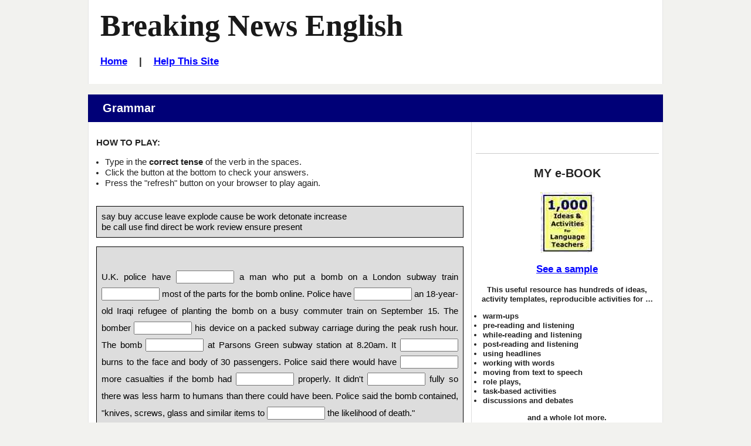

--- FILE ---
content_type: text/html
request_url: https://breakingnewsenglish.com/1709/170925-parsons-green-bomb-grammar.htm
body_size: 4819
content:
<!DOCTYPE html>

<html lang="en">
 <head>
  <title>Breaking News English | Grammar | London Subway</title>

  <meta name="description" content="Breaking News English.com - A FREE grammar activity on London Subway. Comes with more reading, activities, quizzes and a listening.">
  <meta name="keywords" content="Grammar, London Subway, Breaking News English, Online ESL activity">
  <meta name="author" content="Created with Hot Potatoes by Half-Baked Software, registered to Sean Banville.">

  <!-- Stylesheets -->
  <link rel="stylesheet" href="../hotpots.css" type="text/css" media="all">
  <link rel="stylesheet" href="../style-mbd.css" type="text/css" media="all">

  <meta http-equiv="Content-Type" content="text/html; charset=UTF-8">
      
  <!-- Facebook Insights -->
  <meta property="fb:admins" content="BreakingNewsEnglish" />        
  
  <!-- Open Graph -->          
  <meta property="og:title" content="London Subway" />
  <meta property="og:description" content="English News Lessons: Free 26-Page lesson plan / 2-page mini-lesson - London Subway - Handouts, online activity, mp3... current events." />
  <meta property="og:type" content="article" />
  <meta property="og:url" content="http://www.breakingnewsenglish.com/1709/170925-parsons-green-bomb-grammar.htm" />
  <meta property="og:image" content="http://www.breakingnewsenglish.com/1709/170925-parsons-green-bomb.jpg" />
  <meta property="og:site_name" content="www.breakingnewsenglish.com" />  <!-- Mobile Specific Metas -->
  <meta name="viewport" content="width=device-width, initial-scale=1.0" />


<script type="text/javascript" src="https://cookieconsent.popupsmart.com/src/js/popper.js"></script><script> window.start.init({Palette:"palette6",Mode:"banner bottom",Theme:"edgeless",Location:"https://breakingnewsenglish.com/privacy.html",Time:"5",ButtonText:"I agree",Message:"By using this website, you agree to its privacy policy regarding the use of cookies.",LinkText:"Read this",})</script>




</head>

<body class="page right-sidebar" onload="StartUp()" id="TheBody">

<div id="masthead" class="section site-header">
  <div class="container">
    <div id="branding" class="content-container match-height">

        <h1 class="site-title"><a href="/" title="Graded English news grammar activity on London Subway: London bomber buys bomb parts from Amazon. For ESL, EFL, current events, etc.">Breaking News English</a></h1>
        
<h6><a href="../index.html">Home</a>&nbsp;&nbsp;&nbsp; | &nbsp;&nbsp;&nbsp;<a href="../help.html">Help This Site</a></h6>
</div><!-- #branding -->

    

  </div><!-- .container -->
</div><!-- header .section -->


&nbsp;



<div id="main" class="section">
  <div class="container section-header">
    <div class="content-container">
     <header><h3>Grammar</h3></header>
    </div><!-- .content-container -->
  </div><!-- .container -->

  <div class="container">
    
    <div id="primary" class="content-area match-height">
        <div class="content-container">
          
          <p><strong>HOW TO PLAY:</strong><br>
		      
             <ul>
		      <li>Type in the <strong>correct tense</strong> of the verb in the spaces. </li>
		      <li>Click the button at the bottom to check your answers.</li>
		      <li>Press the &quot;refresh&quot; button on your browser to play again.</li>
              </ul></p>
		    

          <div>
            <div class="Titles"></div>
              <div id="InstructionsDiv" class="StdDiv">
                <div id="Instructions">say   buy   accuse   leave   explode   cause   be   work   detonate   increase <br> be   call   use   find   direct   be   work   review   ensure   present</div>
              </div>
              <div id="MainDiv" class="StdDiv">
                <div id="ClozeDiv">
                  <form id="Cloze" method="post" onsubmit="return false;">
                    <div class="ClozeBody"> 
                      <div align="justify">
                      
                      
U.K. police have <span class="GapSpan" id="GapSpan0"><input type="text" class="GapBox" id="Gap0" onfocus="TrackFocus(0)" onblur="LeaveGap()" size="9" ></input></span> a man who put a bomb on a London subway train <span class="GapSpan" id="GapSpan1"><input type="text" class="GapBox" id="Gap1" onfocus="TrackFocus(1)" onblur="LeaveGap()" size="9" ></input></span> most of the parts for the bomb online. Police have <span class="GapSpan" id="GapSpan2"><input type="text" class="GapBox" id="Gap2" onfocus="TrackFocus(2)" onblur="LeaveGap()" size="9" ></input></span> an 18-year-old Iraqi refugee of planting the bomb on a busy commuter train on September 15. The bomber <span class="GapSpan" id="GapSpan3"><input type="text" class="GapBox" id="Gap3" onfocus="TrackFocus(3)" onblur="LeaveGap()" size="9" ></input></span> his device on a packed subway carriage during the peak rush hour. The bomb <span class="GapSpan" id="GapSpan4"><input type="text" class="GapBox" id="Gap4" onfocus="TrackFocus(4)" onblur="LeaveGap()" size="9" ></input></span> at Parsons Green subway station at 8.20am. It <span class="GapSpan" id="GapSpan5"><input type="text" class="GapBox" id="Gap5" onfocus="TrackFocus(5)" onblur="LeaveGap()" size="9" ></input></span> burns to the face and body of 30 passengers. Police said there would have <span class="GapSpan" id="GapSpan6"><input type="text" class="GapBox" id="Gap6" onfocus="TrackFocus(6)" onblur="LeaveGap()" size="9" ></input></span> more casualties if the bomb had <span class="GapSpan" id="GapSpan7"><input type="text" class="GapBox" id="Gap7" onfocus="TrackFocus(7)" onblur="LeaveGap()" size="9" ></input></span> properly. It didn't <span class="GapSpan" id="GapSpan8"><input type="text" class="GapBox" id="Gap8" onfocus="TrackFocus(8)" onblur="LeaveGap()" size="9" ></input></span> fully so there was less harm to humans than there could have been. Police said the bomb contained, "knives, screws, glass and similar items to <span class="GapSpan" id="GapSpan9"><input type="text" class="GapBox" id="Gap9" onfocus="TrackFocus(9)" onblur="LeaveGap()" size="9" ></input></span> the likelihood of death."<br /><br />The bomber bought many of the ingredients for his device from the online shopping site Amazon. One of these ingredients <span class="GapSpan" id="GapSpan10"><input type="text" class="GapBox" id="Gap10" onfocus="TrackFocus(10)" onblur="LeaveGap()" size="9" ></input></span> several hundred grams of an explosive called TATP. This is also <span class="GapSpan" id="GapSpan11"><input type="text" class="GapBox" id="Gap11" onfocus="TrackFocus(11)" onblur="LeaveGap()" size="9" ></input></span> "Mother of Satan" because it is so powerful. Police said the bomber <span class="GapSpan" id="GapSpan12"><input type="text" class="GapBox" id="Gap12" onfocus="TrackFocus(12)" onblur="LeaveGap()" size="9" ></input></span> it to create "maximum destruction". Reporters later checked Amazon for the ingredients and were shocked to <span class="GapSpan" id="GapSpan13"><input type="text" class="GapBox" id="Gap13" onfocus="TrackFocus(13)" onblur="LeaveGap()" size="9" ></input></span> that the site <span class="GapSpan" id="GapSpan14"><input type="text" class="GapBox" id="Gap14" onfocus="TrackFocus(14)" onblur="LeaveGap()" size="9" ></input></span> them to other things that could <span class="GapSpan" id="GapSpan15"><input type="text" class="GapBox" id="Gap15" onfocus="TrackFocus(15)" onblur="LeaveGap()" size="9" ></input></span> used to make bombs, in the "items frequently bought together" tab. Amazon said it will <span class="GapSpan" id="GapSpan16"><input type="text" class="GapBox" id="Gap16" onfocus="TrackFocus(16)" onblur="LeaveGap()" size="9" ></input></span> to stop this happening. It said: "In light of recent events, we are <span class="GapSpan" id="GapSpan17"><input type="text" class="GapBox" id="Gap17" onfocus="TrackFocus(17)" onblur="LeaveGap()" size="9" ></input></span> our website to <span class="GapSpan" id="GapSpan18"><input type="text" class="GapBox" id="Gap18" onfocus="TrackFocus(18)" onblur="LeaveGap()" size="9" ></input></span> that all these products are <span class="GapSpan" id="GapSpan19"><input type="text" class="GapBox" id="Gap19" onfocus="TrackFocus(19)" onblur="LeaveGap()" size="9" ></input></span> in an appropriate [way]." 
                     
                      <br>
                      </div>
                    </div>
                  </form>
                </div>
                <button id="CheckButton2" class="FuncButton" onmouseover="FuncBtnOver(this)" onfocus="FuncBtnOver(this)" onmouseout="FuncBtnOut(this)" onblur="FuncBtnOut(this)" onmousedown="FuncBtnDown(this)" onmouseup="FuncBtnOut(this)" onclick="CheckAnswers()">&nbsp;Check your answers&nbsp;</button>
              </div>
              <div class="Feedback" id="FeedbackDiv">
                <div class="FeedbackText" id="FeedbackContent"></div>
                <button id="FeedbackOKButton" class="FuncButton" onfocus="FuncBtnOver(this)" onblur="FuncBtnOut(this)" onmouseover="FuncBtnOver(this)" onmouseout="FuncBtnOut(this)" onmousedown="FuncBtnDown(this)" onmouseup="FuncBtnOut(this)" onclick="HideFeedback(); return false;">&nbsp;OK&nbsp;</button>
              </div>
              <div align="center">
  <!-- OK -->              
                
  
            </div>
               <div align="center"></div>
          
          
          
          <p>Back to the <a href="170925-parsons-green-bomb.html"> London subway lesson</a>.<br><br></p>
          
          
          
          </div>
             
        </div><!-- .content-container -->
    </div><!-- #primary -->
    
    <div id="secondary" class="match-height" role="complementary">
        <div class="content-container">

         <div class="widget widget-1">
          
          <p>
         </p>  
                  </div><!-- .widget-1 -->
                  
                  <div class="widget widget-2">
                     <div id="ebook-ad-insert">
                       <br><hr><h5>MY e-BOOK</h5>
              <a title="Saves Time :-)" href="../book.html"><img src="../images/book.jpg" alt="ESL resource book with copiable worksheets and handouts - 1,000 Ideas and Activities for Language Teachers / English teachers" width="92" height="104" ></a>
              <h6><a title="Saves Time :-)" href="../book.html">See a sample</a></h6> 
 <p><strong>This useful resource has hundreds of ideas, activity templates, reproducible activities for …
<ul type="disc">
        <li>warm-ups</li>
        <li>pre-reading and listening</li>
        <li>while-reading and listening</li>
        <li>post-reading and listening</li>
        <li>using headlines</li>
        <li>working with words</li>
        <li>moving from text to speech</li>
        <li>role plays,</li>
        <li>task-based activities</li>
        <li>discussions and debates</li>
      </ul>
 and a whole lot more.</strong></p>
                       <br><hr>      
                    </div>
                  </div><!-- .widget-2 -->

                  <div class="widget widget-3">
                  
                   <p>
                    </p>  
         </div><!-- .widget-3 -->
         
        </div><!-- .content-container -->
    </div><!-- #secondary -->

    </div><!-- .container -->

  </div><!-- #main .section -->

  <div id="comprehension-questions" class="section">
    <div class="container">
      <div class="section-header content-container">
        <header><h3>Share this lesson</h3></header>      
      </div><!-- .section-header .content-container -->   

      

        <!-- Sharing -->
        <div class="sharing">
          <br>
          <ul id="social-media-list" class="inline no-bullets">
            <li id="facebook-like">
              <iframe src="https://www.facebook.com/plugins/like.php?href=http%3A%2F%2Fwww.breakingnewsenglish.com%2F1709%2F170925-parsons-green-bomb-grammar.htm&amp;width&amp;layout=button&amp;action=like&amp;show_faces=false&amp;share=true&amp;height=35" style="border:none; overflow:hidden; height:35px; display: inline; max-width: 100px;"></iframe>
            </li><!-- #facebook-like -->
            <li>
                <a title="... to a friend, student, colleague..." href="javascript:mailpage()">
                <strong>E-mail this <br>
                to a friend</strong> <br><br></a>
              </li>
              
              <li>
                <a href="https://twitter.com/share" class="twitter-share-button" data-size="large" data-count="none"></a>
              </li>
              <li>
                <a href="https://feeds.feedburner.com/breakingnewsenglish" title="Subscribe to my feed" rel="alternate" type="application/rss+xml"><strong>RSS<br>Feed
                </strong></a>
              </li>
          </ul><!-- #social-media-list .no-bullets -->
        </div>

        

      </div><!-- .content-container -->
    </div><!-- .container -->
  </div><!-- #comprehension-questions .section -->
  


<div id="more-free-sites" class="section">
  <div class="container">
    <div class="section-header content-container">
      <header><h3>More Free Sites by Sean Banville</h3></header>      
    </div><!-- .section-header .content-container -->   
    <div class="content-container">
      <ul class="menu">
        <li><a href="https://listenaminute.com/">1-Minute Listening</a></li>
        <li><a href="https://esldiscussions.com/index.html">ESL Discussions</a></li>
        <li><a href="https://famouspeoplelessons.com/">Famous People</a></li>
        <li><a href="https://eslholidaylessons.com/">Holiday Lessons</a></li>
        <li><a href="https://businessenglishmaterials.com/">Business English</a></li>
        <li><a href="https://lessonsonmovies.com/">Lessons On Movies</a></li>
        <li><a href="https://lessonsonamericanpresidents.com/">Lessons On American Presidents</a></li>
         <li><a href="https://freeeslmaterials.com/sean_banville_lessons.html">Free ESL Materials</a></li>
      </ul>
    </div><!-- .section-header .content-container --> 
  </div><!-- .container -->
</div><!-- #more-free-sites .section -->




<div id="footer-adverts" class="section">
  
  <div class="container">
    
    <div class="section-header content-container">
    </div><!-- .section-header .content-container -->

    <div class="footer-ad content-container">
     
    </div><!-- .footer-ad .content-container -->

  </div>
</div><!-- #footer-adverts -->




<div id="more-activities" class="section">

  <div class="container section-header">
    <div class="content-container">
     <header><h3>Online Activities</h3></header>
    </div><!-- .content-container -->
  </div><!-- .container -->

  <div class="container">
    <div class="more-activities-link-menu content-container">

      <div  class="link-menu-container match-height">
        <h5>Print</h5>
        <ul  class="list-class">
          <li><a href="170925-parsons-green-bomb.pdf">26-page lesson</a> (40 exercises)</li>
          <li><a href="170925-parsons-green-bomb-m.html">2-page MINI lesson</a></li>
        </ul><!-- #list-id .list-class -->        
<br>
            
      </div>

      <div  class="link-menu-container match-height">
        <h5>Read</h5>

        <ul  class="list-class">
          <li><a href="170925-parsons-green-bomb-reading_100.htm">Speed Read</a> (3 speeds)</li>
          <li><a href="170925-parsons-green-bomb-drag15.html">Jumble 1</a></li>
          <li><a href="170925-parsons-green-bomb-drag24.html">Jumble 2</a></li>
          <li><a href="170925-parsons-green-bomb-separate.html">No spaces</a></li>
          <li><a href="170925-parsons-green-bomb-sq.htm">Text jumble</a></li>
          
          <li><a href="170925-parsons-green-bomb-jc.htm">Cloze</a></li>
        </ul><!-- #list-id .list-class -->
      </div>

      <div  class="link-menu-container match-height">
        <h5>Grammar</h5>

        <ul  class="list-class">
         
          <li><a href="170925-parsons-green-bomb-articles.htm">The/An/A </a></li>
          <li><a href="170925-parsons-green-bomb-prepositions.htm">Prepositions</a></li>
          <li><a href="170925-parsons-green-bomb-jumble.htm">Word order</a></li>
          <li><a href="170925-parsons-green-bomb-q.htm">20 questions</a></li>
        </ul><!-- #list-id .list-class -->

      </div>

      <div  class="link-menu-container match-height">
        <h5>Spell</h5>

        <ul  class="list-class">
          <li><a href="170925-parsons-green-bomb-consonants.html">Consonants</a></li>
          <li><a href="170925-parsons-green-bomb-vowels.html">Vowels</a></li>
          <li><a href="170925-parsons-green-bomb-letters.html">Missing letters</a></li>
          <li><a href="170925-parsons-green-bomb-initials.html">Initials only</a></li>
          <li><a href="170925-parsons-green-bomb-rb.htm">No letters</a></li>
          
          
          <li><a href="170925-parsons-green-bomb-spelling.htm">Listen & spell</a></li>
        </ul><!-- #list-id .list-class -->
      </div>

      <div  class="link-menu-container match-height">
        <h5>Words</h5>

        <ul  class="list-class">
          
          <li><a href="170925-parsons-green-bomb-word_pairs.htm">Word pairs</a></li>
          
          
          <li><a href="170925-parsons-green-bomb-jc.htm">Missing words</a></li>
          <li><a href="170925-parsons-green-bomb-drag_gap.html">Gap-fill</a></li>
        </ul><!-- #list-id .list-class -->
      </div>

     
    </div><!-- .content-container -->
  </div><!-- .container -->
</div><!-- .section -->

<footer id="colophon" class="section site-footer">
  <div class="container">
    <div class="content-container">

      <ul class="menu">
<li><span class="copyright"><a href="../copyright.html">Copyright</a> &copy; 2004-2020 <a href="../banville.html">Sean Banville</a></span></li>	  
</ul><!-- .menu -->
		
<br>&nbsp;
		
<ul class="menu">
<li><a href="../about.html">About</a></li>		  &nbsp;&nbsp;&nbsp;&nbsp;&nbsp;&nbsp;&nbsp;&nbsp;&nbsp;&nbsp;
<li><a href="../links.html">Links</a></li>
</ul><!-- .menu -->
		
<br>&nbsp;
		
<ul class="menu">
<li><a href="../privacy.html">Privacy Policy</a></li>
</ul><!-- .menu -->   

    </div><!-- .content-container --> 
  </div><!-- .container -->
</footer><!-- #colophon .section -->


<script type="text/javascript" src="https://ajax.googleapis.com/ajax/libs/jquery/2.2.0/jquery.min.js"></script>

<script type="text/javascript">
function mailpage(){mail_str="mailto:?subject="+document.title;mail_str+="&body=Hello. I thought you might like this: "+document.title;mail_str+=". Photocopiable handouts, 5-speed listening, 30+ online quizzes, etc.: "+location.href;location.href=mail_str};
</script>

<script type="text/javascript">


I = new Array();
I=new Array();
I[0] = new Array();
I[0][1] = new Array();
I[0][1][0] = new Array();
I[0][1][0][0] = '\u0073\u0061\u0069\u0064';
I[0][2] = '';
I[1] = new Array();
I[1][1] = new Array();
I[1][1][0] = new Array();
I[1][1][0][0] = '\u0062\u006f\u0075\u0067\u0068\u0074';
I[1][2] = '';
I[2] = new Array();
I[2][1] = new Array();
I[2][1][0] = new Array();
I[2][1][0][0] = '\u0061\u0063\u0063\u0075\u0073\u0065\u0064';
I[2][2] = '';
I[3] = new Array();
I[3][1] = new Array();
I[3][1][0] = new Array();
I[3][1][0][0] = '\u006c\u0065\u0066\u0074';
I[3][2] = '';
I[4] = new Array();
I[4][1] = new Array();
I[4][1][0] = new Array();
I[4][1][0][0] = '\u0065\u0078\u0070\u006c\u006f\u0064\u0065\u0064';
I[4][2] = '';
I[5] = new Array();
I[5][1] = new Array();
I[5][1][0] = new Array();
I[5][1][0][0] = '\u0063\u0061\u0075\u0073\u0065\u0064';
I[5][2] = '';
I[6] = new Array();
I[6][1] = new Array();
I[6][1][0] = new Array();
I[6][1][0][0] = '\u0062\u0065\u0065\u006e';
I[6][2] = '';
I[7] = new Array();
I[7][1] = new Array();
I[7][1][0] = new Array();
I[7][1][0][0] = '\u0077\u006f\u0072\u006b\u0065\u0064';
I[7][2] = '';
I[8] = new Array();
I[8][1] = new Array();
I[8][1][0] = new Array();
I[8][1][0][0] = '\u0064\u0065\u0074\u006f\u006e\u0061\u0074\u0065';
I[8][2] = '';
I[9] = new Array();
I[9][1] = new Array();
I[9][1][0] = new Array();
I[9][1][0][0] = '\u0069\u006e\u0063\u0072\u0065\u0061\u0073\u0065';
I[9][2] = '';
I[10] = new Array();
I[10][1] = new Array();
I[10][1][0] = new Array();
I[10][1][0][0] = '\u0077\u0061\u0073';
I[10][2] = '';
I[11] = new Array();
I[11][1] = new Array();
I[11][1][0] = new Array();
I[11][1][0][0] = '\u0063\u0061\u006c\u006c\u0065\u0064';
I[11][2] = '';
I[12] = new Array();
I[12][1] = new Array();
I[12][1][0] = new Array();
I[12][1][0][0] = '\u0075\u0073\u0065\u0064';
I[12][2] = '';
I[13] = new Array();
I[13][1] = new Array();
I[13][1][0] = new Array();
I[13][1][0][0] = '\u0066\u0069\u006e\u0064';
I[13][2] = '';
I[14] = new Array();
I[14][1] = new Array();
I[14][1][0] = new Array();
I[14][1][0][0] = '\u0064\u0069\u0072\u0065\u0063\u0074\u0065\u0064';
I[14][2] = '';
I[15] = new Array();
I[15][1] = new Array();
I[15][1][0] = new Array();
I[15][1][0][0] = '\u0062\u0065';
I[15][2] = '';
I[16] = new Array();
I[16][1] = new Array();
I[16][1][0] = new Array();
I[16][1][0][0] = '\u0077\u006f\u0072\u006b';
I[16][2] = '';
I[17] = new Array();
I[17][1] = new Array();
I[17][1][0] = new Array();
I[17][1][0][0] = '\u0072\u0065\u0076\u0069\u0065\u0077\u0069\u006e\u0067';
I[17][2] = '';
I[18] = new Array();
I[18][1] = new Array();
I[18][1][0] = new Array();
I[18][1][0][0] = '\u0065\u006e\u0073\u0075\u0072\u0065';
I[18][2] = '';
I[19] = new Array();
I[19][1] = new Array();
I[19][1][0] = new Array();
I[19][1][0][0] = '\u0070\u0072\u0065\u0073\u0065\u006e\u0074\u0065\u0064';
I[19][2] = '';


	
	
	
	
  </script>

<script type="text/javascript" src="../js/hotpots.js"></script>




  
<script>
  !function(d,s,id){var js,fjs=d.getElementsByTagName(s)[0];if(!d.getElementById(id)){js=d.createElement(s);js.id=id;js.src="//platform.twitter.com/widgets.js";fjs.parentNode.insertBefore(js,fjs);}}(document,"script","twitter-wjs");
</script>


</body>
</html>

--- FILE ---
content_type: application/javascript; charset=UTF-8
request_url: https://cookieconsent.popupsmart.com/src/js/popper.js
body_size: 1728
content:
function Pop() {
  // var cssRuleFile = "/src/css/style.css"; // will be the link once this css file became available online
  var cssRuleFile = "https://cookieconsent.popupsmart.com/src/css/style.css"; // will be the link once this css file became available online

  let lnk = document.createElement("link");
  lnk.setAttribute("rel", "stylesheet");
  lnk.setAttribute("type", "text/css");
  lnk.setAttribute("href", cssRuleFile);
  document.getElementsByTagName("head")[0].appendChild(lnk);

  let styl = "undefined";
  var conDivObj;

  var fadeInTime = 10; // If needed could be served as an customizable option to the user
  var fadeOutTime = 10;

  let cookie = {
    name: "cookieconsent_status",
    path: "/",
    expiryDays: 365 * 24 * 60 * 60 * 5000,
  };

  let content = {
    /// Add a field for link color
    message:
      "This website uses cookies to ensure you get the best experience on our website.",
    btnText: "Got it!",
    mode: "  banner bottom",
    theme: " theme-classic",
    palette: " palette1",
    link: "Learn more",
    href: "https://www.cookiesandyou.com",
    target: "_blank",
  };

  let createPopUp = function () {
    console.log(content);
    if (typeof conDivObj === "undefined") {
      conDivObj = document.createElement("DIV");
      conDivObj.style.opacity = 0;
      conDivObj.setAttribute("id", "spopupCont");
    }
    conDivObj.innerHTML =
      '<div id="poper" class="window ' +
      content.mode +
      content.theme +
      content.palette +
      '"><span id="msg" class="message">' +
      content.message +
      '<a id="plcy-lnk" class="policylink" href="' +
      content.href +
      '"' +
      " target=" +
      content.target +
      ">" +
      content.link +
      '</a></span><div id="btn" class="compliance"><a  id="cookie-btn" class="spopupbtnok" >' +
      content.btnText +
      '</a></div><span class="credit"><a href="https://popupsmart.com" target="_blank"><svg xmlns="http://www.w3.org/2000/svg" width="1em" height="1em" viewBox="0 0 60 60" fill="currentColor"><path id="popupsmart" d="M56.627,12.279a22.441,22.441,0,0,0-9.549-9.074c-4.122-2.088-8.951-3.2-15.722-3.2H28.644c-6.769,0-11.6,1.112-15.72,3.2a22.425,22.425,0,0,0-9.551,9.072C1.174,16.191,0,20.783,0,27.214v5.578c0,6.434,1.173,11.024,3.373,14.934A22.412,22.412,0,0,0,12.924,56.8c4.12,2.094,8.949,3.206,15.72,3.206h2.711c6.771,0,11.6-1.112,15.72-3.206a22.427,22.427,0,0,0,9.551-9.072c2.2-3.91,3.373-8.5,3.373-14.934V27.216C60,20.78,58.827,16.19,56.627,12.279ZM30,45.006c-.237,0-.473-.005-.708-.015l-.211-.012c-.14-.008-.28-.019-.419-.031-.123-.011-.245-.022-.367-.036l-.191-.024a14.979,14.979,0,0,1-2.672-.59V44.3a14.861,14.861,0,0,1-6.294-3.955,1.406,1.406,0,1,0-2.036,1.94,17.648,17.648,0,0,0,8.33,4.944v.354a5.214,5.214,0,1,1-10.428,0V30.046c0-.013,0-.026,0-.039a15,15,0,1,1,15,15Z" transform="translate(0 -0.005)"></path></svg><span>Powered by Popupsmart</span></a></span></div>';

    document.body.appendChild(conDivObj);
    fadeIn(conDivObj);

    document
      .getElementById("cookie-btn")
      .addEventListener("click", function () {
        saveCookie();
        fadeOut(conDivObj);
      });
  };

  let fadeOut = function (element) {
    var op = 1;
    var timer = setInterval(function () {
      if (op <= 0.1) {
        clearInterval(timer);
        conDivObj.parentElement.removeChild(conDivObj);
      }
      element.style.opacity = op;
      element.style.filter = "alpha(opacity=" + op * 100 + ")";
      op -= op * 0.1;
    }, fadeOutTime);
  };
  let fadeIn = function (element) {
    var op = 0.1;
    var timer = setInterval(function () {
      if (op >= 1) {
        clearInterval(timer);
      }
      element.style.opacity = op;
      element.style.filter = "alpha(opacity=" + op * 100 + ")";
      op += op * 0.1;
    }, fadeInTime);
  };

  let checkCookie = function (key) {
    var keyValue = document.cookie.match("(^|;) ?" + key + "=([^;]*)(;|$)");
    return keyValue ? true : false;
  };

  let saveCookie = function () {
    var expires = new Date();
    expires.setTime(expires.getTime() + cookie.expiryDays);
    document.cookie =
      cookie.name +
      "=" +
      "ok" +
      ";expires=" +
      expires.toUTCString() +
      "path=" +
      cookie.path;
  };

  this.init = function (param) {
    if (checkCookie(cookie.name)) return;

    if (typeof param === "object") {
      if ("ButtonText" in param) content.btnText = param.ButtonText;
      if ("Mode" in param) content.mode = " " + param.Mode;
      if ("Theme" in param) content.theme = " " + param.Theme;
      if ("Palette" in param) content.palette = " " + param.Palette;
      if ("Message" in param) content.message = param.Message;
      if ("LinkText" in param) content.link = param.LinkText;
      if ("Location" in param) content.href = param.Location;
      if ("Target" in param) content.target = param.Target;
      if ("Time" in param)
        setTimeout(function () {
          createPopUp();
        }, param.Time * 1000);
      else createPopUp();
    }
  };
}
window.start = new Pop();
